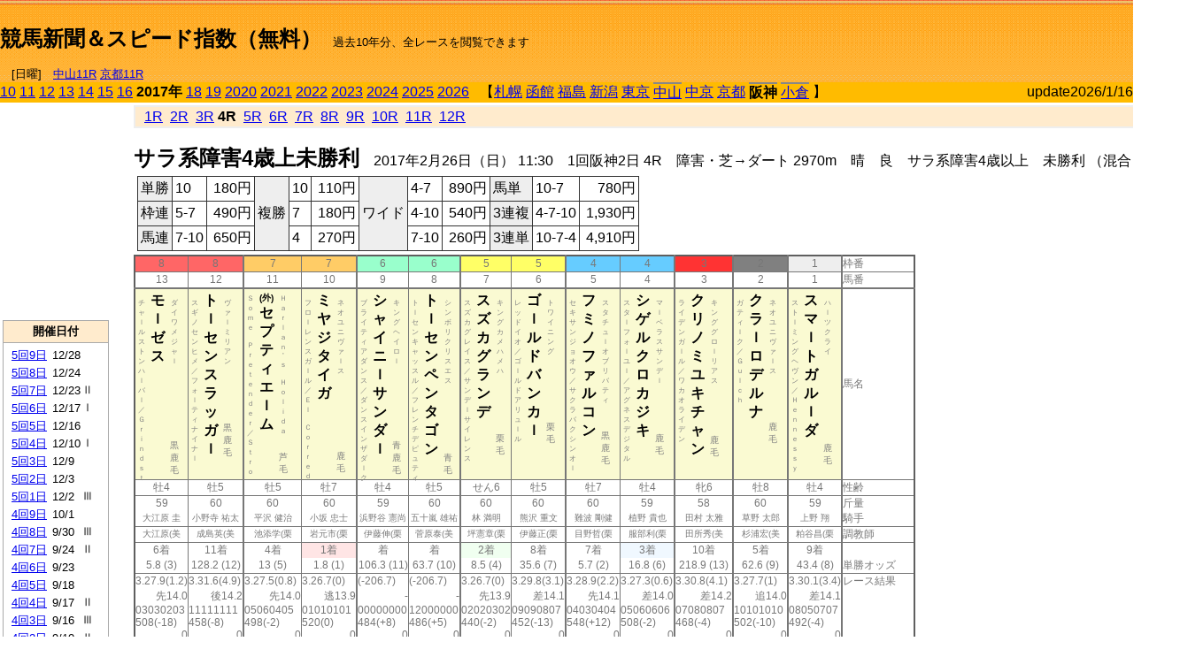

--- FILE ---
content_type: text/html; charset=Shift_JIS
request_url: http://jiro8.sakura.ne.jp/index.php?code=1709010204
body_size: 63022
content:
<!DOCTYPE HTML PUBLIC "-//W3C//DTD HTML 4.01 Transitional//EN">

<html lang="ja">

<head>
<!--<meta http-equiv="Content-Type" content="text/html; charset=Shift_JIS">-->
<!--<meta http-equiv="Content-Type" content="text/html; charset=UTF-8">-->
<meta http-equiv="Content-Type" content="text/html; charset=Shift_JIS">

<meta http-equiv="Content-Script-Type" content="text/javascript">
<META name="y_key" content="0b403f35a5bcfbbe">
<meta name="description" content="スピード指数、競馬新聞、出馬表、馬柱、先行指数、ペース指数、上がり指数、レース結果を無料で過去１０年分閲覧できます。西田式をベースに穴馬を予想でき的中率、回収率も高いコンピュータ馬券">
<meta name="keywords" content="競馬新聞,無料,スピード指数,出馬表,馬柱,予想,穴,西田式,過去,結果">
<LINK rel="stylesheet" type="text/css" href="style12.css" media="all" />
<LINK rel="stylesheet" type="text/css" href="style32.css" media="print" />
<!--<link rel="stylesheet" type="text/css" href="pstyle.css" media="print" />-->

<title>競馬新聞＆スピード指数（無料）</title>



<style type="text/css">
<!--
	@media print {
		.no_print {display:none;}
	}
	@page { margin-top: 20px; margin-bottom: 0px;}
-->
</style>

<script type="text/javascript">
<!--
function dbcl(row) {
	url = "index.php?code=";
	window.open(url + row  ,"OpenWindow","");
}
function dbcl2(row) {
	url = "index.php?code=";
	window.open(url + row + "&code2=1"  ,"_self","");
}
//-->
</script>

<!-- google analytics -->




</head>



<body bgcolor="#FFFFFF" leftmargin="0" topmargin="0" rightmargin="0" marginwidth="0" marginheight="0">



<table width='100%' border='0' cellspacing='0' cellpadding='0' background='top_back.gif' summary='馬柱' class='no_print'><tr><td height='75' valign='top' nowrap><b><font size='+2'><br><a href='https://jiro8.sakura.ne.jp/' class=ca1>競馬新聞＆スピード指数（無料）</a></font></b><font size='-1'>　過去10年分、全レースを閲覧できます<br><br>　[日曜]　<a href='/index.php?code=2606010711'>中山11R</a> <a href='/index.php?code=2608010711'>京都11R</a></font></td><td nowrap></td><td valign='top' align='right' nowrap><b><div style='display: inline-block; _display: inline;'><table><tr><td height='1'></td></tr></table>
<script async src="https://pagead2.googlesyndication.com/pagead/js/adsbygoogle.js?client=ca-pub-8377013184421915"
     crossorigin="anonymous"></script>
<!-- 9 -->
<ins class="adsbygoogle"
     style="display:inline-block;width:468px;height:60px"
     data-ad-client="ca-pub-8377013184421915"
     data-ad-slot="2362522969"></ins>
<script>
     (adsbygoogle = window.adsbygoogle || []).push({});
</script>




</div></b></td></tr></table><table border=0 cellspacing=0 cellpadding=0 bgcolor='#ffbb00' summary='-' class='no_print'><tr><td nowrap><a href='https://jiro8.sakura.ne.jp/index.php?code=1009010204'>10</a> <a href='https://jiro8.sakura.ne.jp/index.php?code=1109010204'>11</a> <a href='https://jiro8.sakura.ne.jp/index.php?code=1209010204'>12</a> <a href='https://jiro8.sakura.ne.jp/index.php?code=1309010204'>13</a> <a href='https://jiro8.sakura.ne.jp/index.php?code=1409010204'>14</a> <a href='https://jiro8.sakura.ne.jp/index.php?code=1509010204'>15</a> <a href='https://jiro8.sakura.ne.jp/index.php?code=1609010204'>16</a> <b>2017年</b> <a href='https://jiro8.sakura.ne.jp/index.php?code=1809010204'>18</a> <a href='https://jiro8.sakura.ne.jp/index.php?code=1909010204'>19</a> <a href='https://jiro8.sakura.ne.jp/index.php?code=2009010204'>2020</a> <a href='https://jiro8.sakura.ne.jp/index.php?code=2109010204'>2021</a> <a href='https://jiro8.sakura.ne.jp/index.php?code=2209010204'>2022</a> <a href='https://jiro8.sakura.ne.jp/index.php?code=2309010204'>2023</a> <a href='https://jiro8.sakura.ne.jp/index.php?code=2409010204'>2024</a> <a href='https://jiro8.sakura.ne.jp/index.php?code=2509010204'>2025</a> <a href='https://jiro8.sakura.ne.jp/index.php?code=2609010204'>2026</a> </td><td align='left' nowrap width='100%'><table border=0 cellspacing=0 cellpadding=0 bordercolor='#ffbb00' summary='-'><tr><td>&nbsp;&nbsp;&nbsp;【</td><td nowrap><a href='https://jiro8.sakura.ne.jp/index.php?code=1701999904'>札幌</a></td><td>&nbsp;</td><td nowrap><a href='https://jiro8.sakura.ne.jp/index.php?code=1702999904'>函館</a></td><td>&nbsp;</td><td nowrap><a href='https://jiro8.sakura.ne.jp/index.php?code=1703999904'>福島</a></td><td>&nbsp;</td><td nowrap><a href='https://jiro8.sakura.ne.jp/index.php?code=1704999904'>新潟</a></td><td>&nbsp;</td><td nowrap><a href='https://jiro8.sakura.ne.jp/index.php?code=1705999904'>東京</a></td><td>&nbsp;</td><td nowrap class='c81'><a href='https://jiro8.sakura.ne.jp/index.php?code=1706020204'>中山</a></td><td>&nbsp;</td><td nowrap><a href='https://jiro8.sakura.ne.jp/index.php?code=1707999904'>中京</a></td><td>&nbsp;</td><td nowrap><a href='https://jiro8.sakura.ne.jp/index.php?code=1708999904'>京都</a></td><td>&nbsp;</td><td nowrap class='c81'><b>阪神</b></td><td>&nbsp;</td><td nowrap class='c81'><a href='https://jiro8.sakura.ne.jp/index.php?code=1710010604'>小倉</a></td><td>&nbsp;</td><td>】</td></tr></table></td><td align='right' nowrap>update2026/1/16</td></tr></table><table summary='-'><tr><TD valign='top'><TABLE width=120 cellspacing=0 cellpadding=0 border=0 summary='-' class='no_print'><tr><td>
<script async src="//pagead2.googlesyndication.com/pagead/js/adsbygoogle.js"></script>
<!-- 6 -->
<ins class="adsbygoogle"
     style="display:inline-block;width:120px;height:240px"
     data-ad-client="ca-pub-8377013184421915"
     data-ad-slot="2599712389"></ins>
<script>
(adsbygoogle = window.adsbygoogle || []).push({});
</script>


</td></tr><tr><td height='3'></td></tr></table><TABLE width='120' cellspacing='0' cellpadding='0' border='0' summary='-' class='no_print'><tr bgcolor='#AAAAAA'><td><TABLE width='100%' cellspacing='1' cellpadding='3' border='0' summary='-'><tr><td bgcolor='#FFEBCD' width='180' align='center'><b><font size='-1'>開催日付</font></b></td></tr><TR><TD bgcolor='#FFFFFF'><table cellpadding='0' summary='-'><tr><td class='f21'>&nbsp;<a href='https://jiro8.sakura.ne.jp/index.php?code=1709050904'>5回9日</a></td><td class='f21'>12/28</td><td class='f22'>
</td></tr><tr><td class='f21'>&nbsp;<a href='https://jiro8.sakura.ne.jp/index.php?code=1709050804'>5回8日</a></td><td class='f21'>12/24</td><td class='f22'>
</td></tr><tr><td class='f21'>&nbsp;<a href='https://jiro8.sakura.ne.jp/index.php?code=1709050704'>5回7日</a></td><td class='f21'>12/23</td><td class='f22'>Ⅱ
</td></tr><tr><td class='f21'>&nbsp;<a href='https://jiro8.sakura.ne.jp/index.php?code=1709050604'>5回6日</a></td><td class='f21'>12/17</td><td class='f22'>Ⅰ
</td></tr><tr><td class='f21'>&nbsp;<a href='https://jiro8.sakura.ne.jp/index.php?code=1709050504'>5回5日</a></td><td class='f21'>12/16</td><td class='f22'>
</td></tr><tr><td class='f21'>&nbsp;<a href='https://jiro8.sakura.ne.jp/index.php?code=1709050404'>5回4日</a></td><td class='f21'>12/10</td><td class='f22'>Ⅰ
</td></tr><tr><td class='f21'>&nbsp;<a href='https://jiro8.sakura.ne.jp/index.php?code=1709050304'>5回3日</a></td><td class='f21'>12/9</td><td class='f22'>
</td></tr><tr><td class='f21'>&nbsp;<a href='https://jiro8.sakura.ne.jp/index.php?code=1709050204'>5回2日</a></td><td class='f21'>12/3</td><td class='f22'>
</td></tr><tr><td class='f21'>&nbsp;<a href='https://jiro8.sakura.ne.jp/index.php?code=1709050104'>5回1日</a></td><td class='f21'>12/2</td><td class='f22'>Ⅲ
</td></tr><tr><td class='f21'>&nbsp;<a href='https://jiro8.sakura.ne.jp/index.php?code=1709040904'>4回9日</a></td><td class='f21'>10/1</td><td class='f22'>
</td></tr><tr><td class='f21'>&nbsp;<a href='https://jiro8.sakura.ne.jp/index.php?code=1709040804'>4回8日</a></td><td class='f21'>9/30</td><td class='f22'>Ⅲ
</td></tr><tr><td class='f21'>&nbsp;<a href='https://jiro8.sakura.ne.jp/index.php?code=1709040704'>4回7日</a></td><td class='f21'>9/24</td><td class='f22'>Ⅱ
</td></tr><tr><td class='f21'>&nbsp;<a href='https://jiro8.sakura.ne.jp/index.php?code=1709040604'>4回6日</a></td><td class='f21'>9/23</td><td class='f22'>
</td></tr><tr><td class='f21'>&nbsp;<a href='https://jiro8.sakura.ne.jp/index.php?code=1709040504'>4回5日</a></td><td class='f21'>9/18</td><td class='f22'>
</td></tr><tr><td class='f21'>&nbsp;<a href='https://jiro8.sakura.ne.jp/index.php?code=1709040404'>4回4日</a></td><td class='f21'>9/17</td><td class='f22'>Ⅱ
</td></tr><tr><td class='f21'>&nbsp;<a href='https://jiro8.sakura.ne.jp/index.php?code=1709040304'>4回3日</a></td><td class='f21'>9/16</td><td class='f22'>Ⅲ
</td></tr><tr><td class='f21'>&nbsp;<a href='https://jiro8.sakura.ne.jp/index.php?code=1709040204'>4回2日</a></td><td class='f21'>9/10</td><td class='f22'>Ⅱ
</td></tr><tr><td class='f21'>&nbsp;<a href='https://jiro8.sakura.ne.jp/index.php?code=1709040104'>4回1日</a></td><td class='f21'>9/9</td><td class='f22'>
</td></tr><tr><td class='f21'>&nbsp;<a href='https://jiro8.sakura.ne.jp/index.php?code=1709030804'>3回8日</a></td><td class='f21'>6/25</td><td class='f22'>Ⅰ
</td></tr><tr><td class='f21'>&nbsp;<a href='https://jiro8.sakura.ne.jp/index.php?code=1709030704'>3回7日</a></td><td class='f21'>6/24</td><td class='f22'>
</td></tr><tr><td class='f21'>&nbsp;<a href='https://jiro8.sakura.ne.jp/index.php?code=1709030604'>3回6日</a></td><td class='f21'>6/18</td><td class='f22'>
</td></tr><tr><td class='f21'>&nbsp;<a href='https://jiro8.sakura.ne.jp/index.php?code=1709030504'>3回5日</a></td><td class='f21'>6/17</td><td class='f22'>
</td></tr><tr><td class='f21'>&nbsp;<a href='https://jiro8.sakura.ne.jp/index.php?code=1709030404'>3回4日</a></td><td class='f21'>6/11</td><td class='f22'>Ⅲ
</td></tr><tr><td class='f21'>&nbsp;<a href='https://jiro8.sakura.ne.jp/index.php?code=1709030304'>3回3日</a></td><td class='f21'>6/10</td><td class='f22'>
</td></tr><tr><td class='f21'>&nbsp;<a href='https://jiro8.sakura.ne.jp/index.php?code=1709030204'>3回2日</a></td><td class='f21'>6/4</td><td class='f22'>
</td></tr><tr><td class='f21'>&nbsp;<a href='https://jiro8.sakura.ne.jp/index.php?code=1709030104'>3回1日</a></td><td class='f21'>6/3</td><td class='f22'>Ⅲ
</td></tr><tr><td class='f21'>&nbsp;<a href='https://jiro8.sakura.ne.jp/index.php?code=1709020804'>2回8日</a></td><td class='f21'>4/16</td><td class='f22'>
</td></tr><tr><td class='f21'>&nbsp;<a href='https://jiro8.sakura.ne.jp/index.php?code=1709020704'>2回7日</a></td><td class='f21'>4/15</td><td class='f22'>Ⅲ
</td></tr><tr><td class='f21'>&nbsp;<a href='https://jiro8.sakura.ne.jp/index.php?code=1709020604'>2回6日</a></td><td class='f21'>4/9</td><td class='f22'>Ⅰ
</td></tr><tr><td class='f21'>&nbsp;<a href='https://jiro8.sakura.ne.jp/index.php?code=1709020504'>2回5日</a></td><td class='f21'>4/8</td><td class='f22'>Ⅱ
</td></tr><tr><td class='f21'>&nbsp;<a href='https://jiro8.sakura.ne.jp/index.php?code=1709020404'>2回4日</a></td><td class='f21'>4/2</td><td class='f22'>Ⅰ
</td></tr><tr><td class='f21'>&nbsp;<a href='https://jiro8.sakura.ne.jp/index.php?code=1709020304'>2回3日</a></td><td class='f21'>4/1</td><td class='f22'>
</td></tr><tr><td class='f21'>&nbsp;<a href='https://jiro8.sakura.ne.jp/index.php?code=1709020204'>2回2日</a></td><td class='f21'>3/26</td><td class='f22'>
</td></tr><tr><td class='f21'>&nbsp;<a href='https://jiro8.sakura.ne.jp/index.php?code=1709020104'>2回1日</a></td><td class='f21'>3/25</td><td class='f22'>Ⅲ
</td></tr><tr><td class='f21'>&nbsp;<a href='https://jiro8.sakura.ne.jp/index.php?code=1709010804'>1回8日</a></td><td class='f21'>3/19</td><td class='f22'>Ⅱ
</td></tr><tr><td class='f21'>&nbsp;<a href='https://jiro8.sakura.ne.jp/index.php?code=1709010704'>1回7日</a></td><td class='f21'>3/18</td><td class='f22'>
</td></tr><tr><td class='f21'>&nbsp;<a href='https://jiro8.sakura.ne.jp/index.php?code=1709010604'>1回6日</a></td><td class='f21'>3/12</td><td class='f22'>Ⅱ
</td></tr><tr><td class='f21'>&nbsp;<a href='https://jiro8.sakura.ne.jp/index.php?code=1709010504'>1回5日</a></td><td class='f21'>3/11</td><td class='f22'>Ⅱ
</td></tr><tr><td class='f21'>&nbsp;<a href='https://jiro8.sakura.ne.jp/index.php?code=1709010404'>1回4日</a></td><td class='f21'>3/5</td><td class='f22'>
</td></tr><tr><td class='f21'>&nbsp;<a href='https://jiro8.sakura.ne.jp/index.php?code=1709010304'>1回3日</a></td><td class='f21'>3/4</td><td class='f22'>Ⅲ
</td></tr><tr><td class='f21'>&nbsp;&nbsp;<b>1回2日</b></td><td class='f21'>2/26</td><td class='f22'>Ⅲ
</td></tr><tr><td class='f21'>&nbsp;<a href='https://jiro8.sakura.ne.jp/index.php?code=1709010104'>1回1日</a></td><td class='f21'>2/25</td><td class='f22'>Ⅲ
</td></tr><tr><td>&nbsp;</td></tr></table></TD></TR><tr><td bgcolor='#FFEBCD' width='180' align='center'><b><font size='-1'>Menu</font></b></td></tr><TR><TD bgcolor='#FFFFFF'><table cellpadding='0' summary='-'><tr><td>&nbsp;<a href='index.php'><font size='-1'>トップページ</font></a></td></tr><tr><td>&nbsp;<a href='https://jiro8.sakura.ne.jp/index2.php?code=1709010204' target='_blank'><font size='-1'>横書き版</font></a></td></tr><tr><td>&nbsp;<a href='speed.html' target='_blank'><font size='-1'>ｽﾋﾟｰﾄﾞ指数の説明</font></a></td></tr><tr><td>&nbsp;<a href='ranking.php' target='_blank'><font size='-1'>ランキング</font></a></td></tr><tr><td>&nbsp; </td></tr><tr><td height="15"></td></tr>



</table>
</td></tr></TABLE></td></tr></TABLE>

<!--<font size=-1>update 2009/12/20</font>-->
<font size=-2 class="no_print">&nbsp;当サイトはリンクフリーです</font>
<br class="no_print"><font size=-1 class="no_print">*出馬表は前日更新</font><br>
<font size=-2 class="no_print">&nbsp;<a href='https://form1.fc2.com/form/?id=746822' target="_blank">問い合わせ</a></font>


</TD><td>&nbsp;　
</td><td valign="top">


<table width="100%" border="1" cellpadding="2" cellspacing="0" bordercolor="#eeeeee" summary="-" class="no_print"><tr><td  bgcolor="#FFEBCD">
&nbsp; <a href='https://jiro8.sakura.ne.jp/index.php?code=1709010201'>1R</a>&nbsp; <a href='https://jiro8.sakura.ne.jp/index.php?code=1709010202'>2R</a>&nbsp; <a href='https://jiro8.sakura.ne.jp/index.php?code=1709010203'>3R</a>&nbsp;<b>4R</b>&nbsp; <a href='https://jiro8.sakura.ne.jp/index.php?code=1709010205'>5R</a>&nbsp; <a href='https://jiro8.sakura.ne.jp/index.php?code=1709010206'>6R</a>&nbsp; <a href='https://jiro8.sakura.ne.jp/index.php?code=1709010207'>7R</a>&nbsp; <a href='https://jiro8.sakura.ne.jp/index.php?code=1709010208'>8R</a>&nbsp; <a href='https://jiro8.sakura.ne.jp/index.php?code=1709010209'>9R</a>&nbsp; <a href='https://jiro8.sakura.ne.jp/index.php?code=1709010210'>10R</a>&nbsp; <a href='https://jiro8.sakura.ne.jp/index.php?code=1709010211'>11R</a>&nbsp; <a href='https://jiro8.sakura.ne.jp/index.php?code=1709010212'>12R</a>
</td></tr></table>



<br class="no_print">

<NOBR><b><font size='+2'>サラ系障害4歳上未勝利</font></b>　2017年2月26日（日） 11:30　1回阪神2日 4R　障害・芝→ダート 2970m　晴　良　サラ系障害4歳以上　未勝利 （混合） 定量</NOBR><table class="no_print" cellspacing=3 summary="-"><tr><td><table class="ct5" border=1 cellpadding=3 cellspacing=0 summary="-"><tr><td bgcolor='#eeeeee'>単勝</td><td>10</td><td align=right>&nbsp;180円</td><td bgcolor='#eeeeee' rowspan=3>複勝</td><td>10</td><td align=right>&nbsp;110円</td><td bgcolor='#eeeeee' rowspan=3>ワイド</td><td>4-7</td><td align=right>&nbsp;890円</td><td bgcolor='#eeeeee'>馬単</td><td>10-7</td><td align=right>&nbsp;780円</td></tr><tr><td bgcolor='#eeeeee'>枠連</td><td>5-7</td><td align=right>&nbsp;490円</td><td>7</td><td align=right>&nbsp;180円</td><td>4-10</td><td align=right>&nbsp;540円</td><td bgcolor='#eeeeee'>3連複</td><td>4-7-10</td><td align=right>&nbsp;1,930円</td></tr><tr><td bgcolor='#eeeeee'>馬連</td><td>7-10</td><td align=right>&nbsp;650円</td><td>4</td><td align=right>&nbsp;270円</td><td>7-10</td><td align=right>&nbsp;260円</td><td bgcolor='#eeeeee'>3連単</td><td>10-7-4</td><td align=right>&nbsp;4,910円</td></tr></table><td></tr></table><table class=c1 border=0 cellpadding=0 cellspacing=0 summary="-"><tr><td bgcolor="#FF6666" class=c21>8</td><td bgcolor="#FF6666" class=c31>8</td><td bgcolor="#FFCC66" class=c21>7</td><td bgcolor="#FFCC66" class=c31>7</td><td bgcolor="#99FFCC" class=c21>6</td><td bgcolor="#99FFCC" class=c31>6</td><td bgcolor="#FFFF66" class=c21>5</td><td bgcolor="#FFFF66" class=c31>5</td><td bgcolor="#66CCFF" class=c21>4</td><td bgcolor="#66CCFF" class=c31>4</td><td bgcolor="#FF3333" class=c31>3</td><td bgcolor="#808080" class=c31>2</td><td bgcolor="#eeeeee" class=c31>1</td><td class=c54>枠番</td></tr><tr><td class=c22>13</td><td class=c32>12</td><td class=c22>11</td><td class=c32>10</td><td class=c22>9</td><td class=c32>8</td><td class=c22>7</td><td class=c32>6</td><td class=c22>5</td><td class=c32>4</td><td class=c32>3</td><td class=c32>2</td><td class=c32>1</td><td class=c57>馬番</td></tr><tr><td class=c23><table border=0 cellpadding=3 cellspacing=0><tr><td class=c232 rowspan=2>チ<br>ャ<br>ｌ<br>ル<br>ス<br>ト<br>ン<br>ハ<br>ｌ<br>バ<br>ｌ<br>／<br>Ｇ<br>ｒ<br>ｉ<br>ｎ<br>ｄ<br>ｓ<br>ｔ<br></td><td class=c231 rowspan=2>モ<br>ｌ<br>ゼ<br>ス<br></td><td class=c232>ダ<br>イ<br>ワ<br>メ<br>ジ<br>ャ<br>ｌ<br></td></tr><tr><td class=c101 valign=bottom>黒<br>鹿<br>毛<br></td></tr></table></td><td class=c33><table border=0 cellpadding=3 cellspacing=0><tr><td class=c232 rowspan=2>ス<br>ギ<br>ノ<br>セ<br>ン<br>ヒ<br>メ<br>／<br>フ<br>ォ<br>ｌ<br>テ<br>ィ<br>ナ<br>イ<br>ナ<br>ｌ<br></td><td class=c231 rowspan=2>ト<br>ｌ<br>セ<br>ン<br>ス<br>ラ<br>ッ<br>ガ<br>ｌ<br></td><td class=c232>ヴ<br>ァ<br>ｌ<br>ミ<br>リ<br>ア<br>ン<br></td></tr><tr><td class=c101 valign=bottom>黒<br>鹿<br>毛<br></td></tr></table></td><td class=c23><table border=0 cellpadding=3 cellspacing=0><tr><td class=c232 rowspan=2>Ｓ<br>ｏ<br>ｍ<br>ｅ<br>　<br>Ｐ<br>ｒ<br>ｅ<br>ｔ<br>ｅ<br>ｎ<br>ｄ<br>ｅ<br>ｒ<br>／<br>Ｓ<br>ｔ<br>ｒ<br>ｏ<br></td><td class=c231 rowspan=2><font size=-2>(外)</font><br>セ<br>プ<br>テ<br>ィ<br>エ<br>ｌ<br>ム<br></td><td class=c232>Ｈ<br>ａ<br>ｒ<br>ｌ<br>ａ<br>ｎ<br>’<br>ｓ<br>　<br>Ｈ<br>ｏ<br>ｌ<br>ｉ<br>ｄ<br>ａ<br></td></tr><tr><td class=c101 valign=bottom>　<br>芦<br>毛<br></td></tr></table></td><td class=c33><table border=0 cellpadding=3 cellspacing=0><tr><td class=c232 rowspan=2>フ<br>ロ<br>ｌ<br>レ<br>ン<br>ス<br>ガ<br>ｌ<br>ル<br>／<br>Ｅ<br>ｌ<br>　<br>Ｃ<br>ｏ<br>ｒ<br>ｒ<br>ｅ<br>ｄ<br></td><td class=c231 rowspan=2>ミ<br>ヤ<br>ジ<br>タ<br>イ<br>ガ<br></td><td class=c232>ネ<br>オ<br>ユ<br>ニ<br>ヴ<br>ァ<br>ｌ<br>ス<br></td></tr><tr><td class=c101 valign=bottom>　<br>鹿<br>毛<br></td></tr></table></td><td class=c23><table border=0 cellpadding=3 cellspacing=0><tr><td class=c232 rowspan=2>ブ<br>ラ<br>イ<br>テ<br>ィ<br>ア<br>ダ<br>ン<br>ス<br>／<br>ダ<br>ン<br>ス<br>イ<br>ン<br>ザ<br>ダ<br>ｌ<br>ク<br></td><td class=c231 rowspan=2>シ<br>ャ<br>イ<br>ニ<br>ｌ<br>サ<br>ン<br>ダ<br>ｌ<br></td><td class=c232>キ<br>ン<br>グ<br>ヘ<br>イ<br>ロ<br>ｌ<br></td></tr><tr><td class=c101 valign=bottom>青<br>鹿<br>毛<br></td></tr></table></td><td class=c33><table border=0 cellpadding=3 cellspacing=0><tr><td class=c232 rowspan=2>ト<br>ｌ<br>セ<br>ン<br>キ<br>ャ<br>ッ<br>ス<br>ル<br>／<br>フ<br>レ<br>ン<br>チ<br>デ<br>ピ<br>ュ<br>テ<br>ィ<br></td><td class=c231 rowspan=2>ト<br>ｌ<br>セ<br>ン<br>ペ<br>ン<br>タ<br>ゴ<br>ン<br></td><td class=c232>シ<br>ン<br>ボ<br>リ<br>ク<br>リ<br>ス<br>エ<br>ス<br></td></tr><tr><td class=c101 valign=bottom>　<br>青<br>毛<br></td></tr></table></td><td class=c23><table border=0 cellpadding=3 cellspacing=0><tr><td class=c232 rowspan=2>ス<br>ズ<br>カ<br>グ<br>レ<br>イ<br>ス<br>／<br>サ<br>ン<br>デ<br>ｌ<br>サ<br>イ<br>レ<br>ン<br>ス<br></td><td class=c231 rowspan=2>ス<br>ズ<br>カ<br>グ<br>ラ<br>ン<br>デ<br></td><td class=c232>キ<br>ン<br>グ<br>カ<br>メ<br>ハ<br>メ<br>ハ<br></td></tr><tr><td class=c101 valign=bottom>　<br>栗<br>毛<br></td></tr></table></td><td class=c33><table border=0 cellpadding=3 cellspacing=0><tr><td class=c232 rowspan=2>レ<br>ッ<br>ド<br>イ<br>オ<br>／<br>ゴ<br>ｌ<br>ル<br>ド<br>ア<br>リ<br>ュ<br>ｌ<br>ル<br></td><td class=c231 rowspan=2>ゴ<br>ｌ<br>ル<br>ド<br>バ<br>ン<br>カ<br>ｌ<br></td><td class=c232>ト<br>ワ<br>イ<br>ニ<br>ン<br>グ<br></td></tr><tr><td class=c101 valign=bottom>　<br>栗<br>毛<br></td></tr></table></td><td class=c23><table border=0 cellpadding=3 cellspacing=0><tr><td class=c232 rowspan=2>セ<br>キ<br>サ<br>ン<br>ジ<br>ョ<br>オ<br>ウ<br>／<br>サ<br>ク<br>ラ<br>バ<br>ク<br>シ<br>ン<br>オ<br>ｌ<br></td><td class=c231 rowspan=2>フ<br>ミ<br>ノ<br>フ<br>ァ<br>ル<br>コ<br>ン<br></td><td class=c232>ス<br>タ<br>チ<br>ュ<br>ｌ<br>オ<br>ブ<br>リ<br>バ<br>テ<br>ィ<br></td></tr><tr><td class=c101 valign=bottom>黒<br>鹿<br>毛<br></td></tr></table></td><td class=c33><table border=0 cellpadding=3 cellspacing=0><tr><td class=c232 rowspan=2>ス<br>タ<br>ｌ<br>フ<br>ォ<br>ｌ<br>ユ<br>ｌ<br>／<br>ア<br>グ<br>ネ<br>ス<br>デ<br>ジ<br>タ<br>ル<br></td><td class=c231 rowspan=2>シ<br>ゲ<br>ル<br>ク<br>ロ<br>カ<br>ジ<br>キ<br></td><td class=c232>マ<br>ｌ<br>ベ<br>ラ<br>ス<br>サ<br>ン<br>デ<br>ｌ<br></td></tr><tr><td class=c101 valign=bottom>　<br>鹿<br>毛<br></td></tr></table></td><td class=c33><table border=0 cellpadding=3 cellspacing=0><tr><td class=c232 rowspan=2>ラ<br>イ<br>デ<br>ン<br>ガ<br>ｌ<br>ル<br>／<br>ワ<br>カ<br>オ<br>ラ<br>イ<br>デ<br>ン<br></td><td class=c231 rowspan=2>ク<br>リ<br>ノ<br>ミ<br>ユ<br>キ<br>チ<br>ャ<br>ン<br></td><td class=c232>キ<br>ン<br>グ<br>グ<br>ロ<br>ｌ<br>リ<br>ア<br>ス<br></td></tr><tr><td class=c101 valign=bottom>　<br>鹿<br>毛<br></td></tr></table></td><td class=c33><table border=0 cellpadding=3 cellspacing=0><tr><td class=c232 rowspan=2>ガ<br>テ<br>ィ<br>ｌ<br>ク<br>／<br>Ｇ<br>ｕ<br>ｌ<br>ｃ<br>ｈ<br></td><td class=c231 rowspan=2>ク<br>ラ<br>ｌ<br>ロ<br>デ<br>ル<br>ナ<br></td><td class=c232>ネ<br>オ<br>ユ<br>ニ<br>ヴ<br>ァ<br>ｌ<br>ス<br></td></tr><tr><td class=c101 valign=bottom>　<br>鹿<br>毛<br></td></tr></table></td><td class=c33><table border=0 cellpadding=3 cellspacing=0><tr><td class=c232 rowspan=2>ス<br>ト<br>ｌ<br>ミ<br>ン<br>グ<br>ヘ<br>ヴ<br>ン<br>／<br>Ｈ<br>ｅ<br>ｎ<br>ｎ<br>ｅ<br>ｓ<br>ｓ<br>ｙ<br></td><td class=c231 rowspan=2>ス<br>マ<br>ｌ<br>ト<br>ガ<br>ル<br>ｌ<br>ダ<br></td><td class=c232>ハ<br>ｌ<br>ツ<br>ク<br>ラ<br>イ<br></td></tr><tr><td class=c101 valign=bottom>　<br>鹿<br>毛<br></td></tr></table></td><td class=c54>馬名</td></tr><tr><td class=c21>牡4</td><td class=c31>牡5</td><td class=c21>牡5</td><td class=c31>牡7</td><td class=c21>牡4</td><td class=c31>牡5</td><td class=c21>せん6</td><td class=c31>牡5</td><td class=c21>牡7</td><td class=c31>牡4</td><td class=c31>牝6</td><td class=c31>牡8</td><td class=c31>牡4</td><td class=c54>性齢</td></tr><tr><td class=c24>59</td><td class=c34>60</td><td class=c24>60</td><td class=c34>60</td><td class=c24>59</td><td class=c34>60</td><td class=c24>60</td><td class=c34>60</td><td class=c24>60</td><td class=c34>59</td><td class=c34>58</td><td class=c34>60</td><td class=c34>59</td><td class=c53>斤量</td></tr><tr class=c2><td class=c21>大江原 圭</td><td class=c31>小野寺 祐太</td><td class=c21>平沢 健治</td><td class=c31>小坂 忠士</td><td class=c21>浜野谷 憲尚</td><td class=c31>五十嵐 雄祐</td><td class=c21>林 満明</td><td class=c31>熊沢 重文</td><td class=c21>難波 剛健</td><td class=c31>植野 貴也</td><td class=c31>田村 太雅</td><td class=c31>草野 太郎</td><td class=c31>上野 翔</td><td class=c56>騎手</td></tr><tr class=c2><td class=c21>大江原(美</td><td class=c31>成島英(美</td><td class=c21>池添学(栗</td><td class=c31>岩元市(栗</td><td class=c21>伊藤伸(栗</td><td class=c31>菅原泰(美</td><td class=c21>坪憲章(栗</td><td class=c31>伊藤正(栗</td><td class=c21>目野哲(栗</td><td class=c31>服部利(栗</td><td class=c31>田所秀(美</td><td class=c31>杉浦宏(美</td><td class=c31>粕谷昌(栗</td><td class=c56>調教師</td></tr><tr><td class=c24>6着</td><td class=c34>11着</td><td class=c24>4着</td><td bgcolor='#ffe5e5' class=c34>1着</td><td class=c24>着</td><td class=c34>着</td><td bgcolor='#F0FFF0' class=c24>2着</td><td class=c34>8着</td><td class=c24>7着</td><td bgcolor='#F0F8FF' class=c34>3着</td><td class=c34>10着</td><td class=c34>5着</td><td class=c34>9着</td><td class=c53></td></tr><tr><td class=c21>5.8 (3)</td><td class=c31>128.2 (12)</td><td class=c21>13 (5)</td><td class=c31>1.8 (1)</td><td class=c21>106.3 (11)</td><td class=c31>63.7 (10)</td><td class=c21>8.5 (4)</td><td class=c31>35.6 (7)</td><td class=c21>5.7 (2)</td><td class=c31>16.8 (6)</td><td class=c31>218.9 (13)</td><td class=c31>62.6 (9)</td><td class=c31>43.4 (8)</td><td class=c54>単勝オッズ</td></tr><tr><td class=c25>3.27.9(1.2)</td><td class=c35>3.31.6(4.9)</td><td class=c25>3.27.5(0.8)</td><td class=c35>3.26.7(0)</td><td class=c25>(-206.7)</td><td class=c35>(-206.7)</td><td class=c25>3.26.7(0)</td><td class=c35>3.29.8(3.1)</td><td class=c25>3.28.9(2.2)</td><td class=c35>3.27.3(0.6)</td><td class=c35>3.30.8(4.1)</td><td class=c35>3.27.7(1)</td><td class=c35>3.30.1(3.4)</td><td class=c53>レース結果</td></tr><tr><td class=c27>先14.0</td><td class=c37>後14.2</td><td class=c27>先14.0</td><td class=c37>逃13.9</td><td class=c27>　-</td><td class=c37>　-</td><td class=c27>先13.9</td><td class=c37>差14.1</td><td class=c27>先14.1</td><td class=c37>差14.0</td><td class=c37>差14.2</td><td class=c37>追14.0</td><td class=c37>差14.1</td><td class=c53></td></tr><tr><td class=c25>03030203</td><td class=c35>11111111</td><td class=c25>05060405</td><td class=c35>01010101</td><td class=c25>00000000</td><td class=c35>12000000</td><td class=c25>02020302</td><td class=c35>09090807</td><td class=c25>04030404</td><td class=c35>05060606</td><td class=c35>07080807</td><td class=c35>10101010</td><td class=c35>08050707</td><td class=c53></td></tr><tr><td class=c25>508(-18)</td><td class=c35>458(-8)</td><td class=c25>498(-2)</td><td class=c35>520(0)</td><td class=c25>484(+8)</td><td class=c35>486(+5)</td><td class=c25>440(-2)</td><td class=c35>452(-13)</td><td class=c25>548(+12)</td><td class=c35>508(-2)</td><td class=c35>468(-4)</td><td class=c35>502(-10)</td><td class=c35>492(-4)</td><td class=c53></td></tr><tr><td class=c27>0</td><td class=c37>0</td><td class=c27>0</td><td class=c37>0</td><td class=c27>0</td><td class=c37>0</td><td class=c27>0</td><td class=c37>0</td><td class=c27>0</td><td class=c37>0</td><td class=c37>0</td><td class=c37>0</td><td class=c37>0</td><td class=c53></td></tr><tr><td class=c27>0</td><td class=c37>0</td><td class=c27>0</td><td class=c37>0</td><td class=c27>0</td><td class=c37>0</td><td class=c27>0</td><td class=c37>0</td><td class=c27>0</td><td class=c37>0</td><td class=c37>0</td><td class=c37>0</td><td class=c37>0</td><td class=c53></td></tr><tr><td class=c27>0</td><td class=c37>0</td><td class=c27>0</td><td class=c37>0</td><td class=c27>0</td><td class=c37>0</td><td class=c27>0</td><td class=c37>0</td><td class=c27>0</td><td class=c37>0</td><td class=c37>0</td><td class=c37>0</td><td class=c37>0</td><td class=c53></td></tr><tr><td class=c27>0</td><td class=c37>0</td><td class=c27>0</td><td class=c37>0</td><td class=c27>0</td><td class=c37>0</td><td class=c27>0</td><td class=c37>0</td><td class=c27>0</td><td class=c37>0</td><td class=c37>0</td><td class=c37>0</td><td class=c37>0</td><td nowrap class=c53></td></tr><tr><td class=c21></td><td class=c31></td><td class=c21></td><td class=c31></td><td class=c21></td><td class=c31></td><td class=c21></td><td class=c31></td><td class=c21></td><td class=c31></td><td class=c31></td><td class=c31></td><td class=c31></td><td class=c54></td></tr><tr><td class=c24></td><td class=c34></td><td class=c24></td><td class=c34></td><td class=c24></td><td class=c34></td><td class=c24></td><td class=c34></td><td class=c24></td><td class=c34></td><td class=c34></td><td class=c34></td><td class=c34></td><td class=c24>本紙)独自指数</td></tr><tr><td class=c24></td><td class=c34></td><td class=c24></td><td class=c34></td><td class=c24></td><td class=c34></td><td class=c24></td><td class=c34></td><td class=c24></td><td class=c34></td><td class=c34></td><td class=c34></td><td class=c34></td><td class=c24>SP指数補正後</td></tr><tr><td class=c221></td><td class=c321></td><td class=c221></td><td class=c321></td><td class=c221></td><td class=c321></td><td class=c221></td><td class=c321></td><td class=c221></td><td class=c321></td><td class=c321></td><td class=c321></td><td class=c321></td><td class=c321>前走の指数</td></tr><tr><td class=c25></td><td class=c35></td><td class=c25></td><td bgcolor='#F0FFF0' class=c35></td><td class=c25></td><td class=c35></td><td class=c25></td><td class=c35></td><td class=c25></td><td class=c35></td><td class=c35></td><td class=c35></td><td class=c35></td><td class=c53></td></tr><tr><td class=c25>02/04東晴</td><td class=c35>01/22中晴</td><td class=c25>02/12京晴</td><td bgcolor='#F0FFF0' class=c35>02/05京雨</td><td class=c25>01/08京雨</td><td class=c351>10/17東曇</td><td class=c25>02/05京雨</td><td class=c351>10/14京晴</td><td class=c25>12/25阪晴</td><td class=c35>02/12京晴</td><td class=c35>01/21中晴</td><td class=c35>01/15山晴</td><td class=c35>01/29中晴</td><td class=c53>前走の成績</td></tr><tr><td ondblclick='dbcl(1705010304)'  class=c25>未勝利</td><td ondblclick='dbcl(1707010404)'  class=c35>未勝利</td><td ondblclick='dbcl(1708020604)'  class=c25>未勝利</td><td bgcolor='#F0FFF0' ondblclick='dbcl(1708020404)'  class=c35>未勝利</td><td ondblclick='dbcl(1708010304)'  class=c25>未勝利</td><td ondblclick='dbcl(1505040408)'  class=c35>500万下</td><td ondblclick='dbcl(1708020404)'  class=c25>未勝利</td><td ondblclick='dbcl(1408040302)'  class=c35>未勝利</td><td ondblclick='dbcl(1609050912)'  class=c25>オープン</td><td ondblclick='dbcl(1708020604)'  class=c35>未勝利</td><td ondblclick='dbcl(1707010304)'  class=c35>未勝利</td><td ondblclick='dbcl(1706010508)'  class=c35>1000万下</td><td ondblclick='dbcl(1707010604)'  class=c35>未勝利</td><td class=c53>レース名</td></tr><tr><td class=c25>障3000良</td><td class=c35>障3000良</td><td class=c25>障2910稍</td><td bgcolor='#F0FFF0' class=c35>障2910稍</td><td class=c25>障2910良</td><td class=c35>芝1600稍</td><td class=c25>障2910稍</td><td class=c35>ダ1400重</td><td class=c25>ダ1400稍</td><td class=c35>障2910稍</td><td class=c35>障3000良</td><td class=c35>ダ1800良</td><td class=c35>障3000良</td><td class=c53>コース</td></tr><tr><td class=c25>大江原59</td><td class=c35>高野和60</td><td class=c25>平沢健60</td><td bgcolor='#F0FFF0' class=c35>小坂忠60</td><td class=c25>浜野谷59</td><td class=c35>江田照55</td><td class=c25>林満明60</td><td class=c35>義英真52</td><td class=c25>太宰啓56</td><td class=c35>植野貴59</td><td class=c35>田村太58</td><td class=c35>石川裕56</td><td class=c35>上野翔59</td><td class=c53>騎手,斤量</td></tr><tr><td class=c25>14ﾄ13番4</td><td class=c35>14ﾄ6番13</td><td class=c25>10ﾄ7番5</td><td bgcolor='#F0FFF0' class=c35>11ﾄ5番2</td><td class=c25>12ﾄ9番10</td><td class=c35>18ﾄ8番16</td><td class=c25>11ﾄ10番4</td><td class=c35>16ﾄ10番15</td><td class=c25>16ﾄ13番15</td><td class=c35>10ﾄ5番6</td><td class=c35>13ﾄ8番8</td><td class=c35>16ﾄ15番13</td><td class=c35>14ﾄ9番12</td><td nowrap class=c53>頭数,馬番,人気</td></tr><tr><td class=c30>3.24.9⑥</td><td class=c40>3.24.1⑩</td><td class=c30>3.25.3⑥</td><td bgcolor='#F0FFF0' class=c40>3.24.0②</td><td class=c30>3.24.0⑨</td><td class=c40>1.35.6⑯</td><td class=c30>3.25.9④</td><td class=c40>1.28.3⑪</td><td class=c30>1.24.3⑭</td><td class=c40>3.25.3⑤</td><td class=c40>3.29.0⑬</td><td class=c40>1.57.1⑭</td><td class=c40>3.22.9⑤</td><td class=c53>タイム,(着順)</td></tr><tr><td class=c27>先13.7</td><td class=c37>差13.6</td><td class=c27>差14.1</td><td bgcolor='#F0FFF0' class=c37>先14.0</td><td class=c27>後14.0</td><td class=c37>BH後35.6</td><td class=c27>差14.2</td><td class=c37>H後39.0</td><td class=c27>H後37.1</td><td class=c37>差14.1</td><td class=c37>後13.9</td><td class=c37>H後41.0</td><td class=c37>追13.5</td><td nowrap class=c53>ﾍﾟｰｽ,脚質,上3F</td></tr><tr><td class=c25>07060505</td><td class=c35>10101009</td><td class=c25>07070707</td><td bgcolor='#F0FFF0' class=c35>03030202</td><td class=c25>10101010</td><td class=c35>00001717</td><td class=c25>06060606</td><td class=c35>00001412</td><td class=c25>00001513</td><td class=c35>05050605</td><td class=c35>06081212</td><td class=c35>09091013</td><td class=c35>13131212</td><td class=c53>通過順位</td></tr><tr><td class=c25>ﾌﾞﾘﾘ(0.8)</td><td class=c35>ﾒｲｼｮ(4.6)</td><td class=c25>ｼｬｲﾆ(2.1)</td><td bgcolor='#F0FFF0' class=c35>ﾒｲｼｮ(0.3)</td><td class=c25>ﾏｼﾞｯ(4.1)</td><td class=c35>ｱﾝﾀﾗ(2.2)</td><td class=c25>ﾒｲｼｮ(2.2)</td><td class=c35>ﾀｲｾｲ(2.6)</td><td class=c25>ﾀｶﾞﾉ(1.7)</td><td class=c35>ｼｬｲﾆ(2.1)</td><td class=c35>ﾙｸﾞﾗ(9)</td><td class=c35>ﾄﾞﾗｺ(2)</td><td class=c35>ﾂｼﾞｽ(4.3)</td><td class=c53>ﾄｯﾌﾟ(ﾀｲﾑ差)</td></tr><tr><td class=c25>526(+12)6
</td><td class=c35>466(+8)10
</td><td class=c25>500(+10)4
</td><td bgcolor='#F0FFF0' class=c35>520(0)1
</td><td class=c25>476(+16)9
</td><td class=c35>478(+4)9
</td><td class=c25>442(+2)4
</td><td class=c35>434(+14)9
</td><td class=c25>536(+4)10
</td><td class=c35>510(0)4
</td><td class=c35>472(+13)13
</td><td class=c35>512(+2)12
</td><td class=c35>496(+18)5
</td><td class=c53>馬体重()3F順</td></tr><tr><td class=c27>0</td><td class=c37>0</td><td class=c27>0</td><td bgcolor='#F0FFF0' class=c37>0</td><td class=c27>0</td><td class=c37>2.19</td><td class=c27>0</td><td class=c37>-36.53</td><td class=c27>10.93</td><td class=c37>0</td><td class=c37>0</td><td class=c37>-0.74</td><td class=c37>0</td><td class=c53>先行指数</td></tr><tr><td class=c27>0</td><td class=c37>0</td><td class=c27>0</td><td bgcolor='#F0FFF0' class=c37>0</td><td class=c27>0</td><td class=c37>2.19</td><td class=c27>0</td><td class=c37>-27.53</td><td class=c27>19.93</td><td class=c37>0</td><td class=c37>0</td><td class=c37>3.25</td><td class=c37>0</td><td class=c53>ペース指数</td></tr><tr><td class=c27>0</td><td class=c37>0</td><td class=c27>0</td><td bgcolor='#F0FFF0' class=c37>0</td><td class=c27>0</td><td class=c37>3.72</td><td class=c27>0</td><td class=c37>-31.38</td><td class=c27>-6.20</td><td class=c37>0</td><td class=c37>0</td><td class=c37>-24.85</td><td class=c37>0</td><td class=c53>上がり指数</td></tr><tr><td class=c27>0</td><td class=c37>0</td><td class=c27>0</td><td bgcolor='#F0FFF0' class=c37>0</td><td class=c27>0</td><td class=c37>85.91</td><td class=c27>0</td><td class=c37>21.07</td><td class=c27>93.72</td><td class=c37>0</td><td class=c37>0</td><td class=c37>58.39</td><td class=c37>0</td><td class=c53>スピード指数</td></tr><tr><td class=c28></td><td class=c38></td><td class=c28></td><td class=c38></td><td class=c28></td><td class=c38></td><td class=c28></td><td class=c38></td><td class=c28></td><td class=c38></td><td class=c38></td><td class=c38></td><td class=c38></td><td class=c55></td></tr><tr><td class=c25></td><td class=c35></td><td class=c25></td><td class=c35></td><td class=c25></td><td class=c35></td><td class=c25></td><td class=c35></td><td class=c25></td><td class=c35></td><td class=c35></td><td class=c35></td><td class=c35></td><td class=c53></td></tr><tr><td class=c25>12/03中晴</td><td class=c35>12/04阪曇</td><td class=c25>12/25阪晴</td><td class=c35>01/08京雨</td><td class=c251>07/17中曇</td><td class=c35>09/21山晴</td><td class=c25>01/21中晴</td><td class=c35>09/06小曇</td><td class=c251>09/10阪晴</td><td class=c35>01/22中晴</td><td class=c351>07/02中晴</td><td class=c35>12/24山晴</td><td class=c351>07/24中曇</td><td nowrap class=c53>２走前の成績</td></tr><tr><td ondblclick='dbcl(1607040107)'  class=c25>500万下</td><td ondblclick='dbcl(1609050204)'  class=c35>未勝利</td><td ondblclick='dbcl(1609050910)'  class=c25>1000万下</td><td ondblclick='dbcl(1708010304)'  class=c35>未勝利</td><td ondblclick='dbcl(1607030604)'  class=c25>未勝利</td><td ondblclick='dbcl(1506040512)'  class=c35>500万下</td><td ondblclick='dbcl(1707010304)'  class=c25>未勝利</td><td ondblclick='dbcl(1410021103)'  class=c35>未勝利</td><td ondblclick='dbcl(1609040111)'  class=c25>オープン</td><td ondblclick='dbcl(1707010404)'  class=c35>未勝利</td><td ondblclick='dbcl(1607030112)'  class=c35>500万下</td><td ondblclick='dbcl(1606050808)'  class=c35>1000万下</td><td ondblclick='dbcl(1607030806)'  class=c35>未勝利</td><td class=c53></td></tr><tr><td class=c25>芝1600良</td><td class=c35>障2970良</td><td class=c25>ダ2000稍</td><td class=c35>障2910良</td><td class=c25>芝2000良</td><td class=c35>芝1800良</td><td class=c25>障3000良</td><td class=c35>ダ1000重</td><td class=c25>ダ1400良</td><td class=c35>障3000良</td><td class=c35>ダ1200良</td><td class=c35>ダ1800稍</td><td class=c35>ダ1800良</td><td class=c53></td></tr><tr><td class=c25>原田和54</td><td class=c35>浜野谷60</td><td class=c25>佐藤友57</td><td class=c35>小坂忠60</td><td class=c25>森裕太53</td><td class=c35>嶋田純54</td><td class=c25>林満明60</td><td class=c35>松若風51</td><td class=c25>松田大56</td><td class=c35>植野貴59</td><td class=c35>三津谷52</td><td class=c35>横山典57</td><td class=c35>鮫島克55</td><td class=c53></td></tr><tr><td class=c25>16ﾄ14番7</td><td class=c35>11ﾄ1番9</td><td class=c25>16ﾄ10番13</td><td class=c35>12ﾄ8番6</td><td class=c25>16ﾄ3番12</td><td class=c35>15ﾄ6番14</td><td class=c25>13ﾄ13番3</td><td class=c35>14ﾄ12番11</td><td class=c25>11ﾄ6番10</td><td class=c35>14ﾄ1番8</td><td class=c35>16ﾄ4番15</td><td class=c35>16ﾄ5番14</td><td class=c35>14ﾄ12番6</td><td class=c53></td></tr><tr><td class=c30>1.35.0⑫</td><td class=c40>3.28.4⑦</td><td class=c30>2.05.9⑩</td><td class=c40>3.21.7⑦</td><td class=c30>2.03.5⑨</td><td class=c40>1.49.9⑪</td><td class=c30>3.23.8⑧</td><td class=c40>1.01.3⑬</td><td class=c30>1.23.9⑩</td><td class=c40>3.21.0⑦</td><td class=c40>1.12.8⑨</td><td class=c40>1.55.7⑫</td><td class=c40>1.56.3⑨</td><td class=c53></td></tr><tr><td class=c27>BM差35.5</td><td class=c37>差14.0</td><td class=c27>BM先38.8</td><td class=c37>先13.9</td><td class=c27>M追36.9</td><td class=c37>BS先35.5</td><td class=c27>追13.6</td><td class=c37>H差37.4</td><td class=c27>M後36.1</td><td class=c37>差13.4</td><td class=c37>H追37.1</td><td class=c37>M後38.5</td><td class=c37>BM差39.6</td><td class=c53></td></tr><tr><td class=c25>00090706</td><td class=c35>09090907</td><td class=c25>04040304</td><td class=c35>03020203</td><td class=c25>10091414</td><td class=c35>13100302</td><td class=c25>11111010</td><td class=c35>00000809</td><td class=c25>00000809</td><td class=c35>12120606</td><td class=c35>00001212</td><td class=c35>15151615</td><td class=c35>06070707</td><td class=c53></td></tr><tr><td class=c25>ｱｰｽｺ(1.4)</td><td class=c35>ﾒｲｼｮ(4.8)</td><td class=c25>ﾅﾑﾗｱ(1.8)</td><td class=c35>ﾏｼﾞｯ(1.8)</td><td class=c25>ｺﾞｰﾙ(2.7)</td><td class=c35>ﾏｲﾈﾙ(0.9)</td><td class=c25>ﾙｸﾞﾗ(3.8)</td><td class=c35>ﾌﾞﾗｯ(2.2)</td><td class=c25>ｷﾝｸﾞ(1.1)</td><td class=c35>ﾒｲｼｮ(1.5)</td><td class=c35>ﾃｲｸｳ(1.8)</td><td class=c35>ﾌﾞﾗﾝ(1.5)</td><td class=c35>ﾄｳｶｲ(2.5)</td><td class=c53></td></tr><tr><td class=c25>514(+2)13
</td><td class=c35>458(-6)7
</td><td class=c25>490(-4)12
</td><td class=c35>520(+8)7
</td><td class=c25>460(+6)7
</td><td class=c35>474(-4)13
</td><td class=c25>440(+4)8
</td><td class=c35>420(-2)14
</td><td class=c25>532(-7)7
</td><td class=c35>510(-1)5
</td><td class=c35>450(+4)6
</td><td class=c35>510(+8)1
</td><td class=c35>478(0)8
</td><td class=c53></td></tr><tr><td class=c27>-0.51</td><td class=c37>0</td><td class=c27>19.33</td><td class=c37>0</td><td class=c27>-5.08</td><td class=c37>-12.45</td><td class=c27>0</td><td class=c37>-35.66</td><td class=c27>3.89</td><td class=c37>0</td><td class=c37>-9.00</td><td class=c37>-8.56</td><td class=c37>-10.14</td><td class=c53></td></tr><tr><td class=c27>-0.51</td><td class=c37>0</td><td class=c27>19.33</td><td class=c37>0</td><td class=c27>-11.08</td><td class=c37>-16.45</td><td class=c27>0</td><td class=c37>-22.66</td><td class=c27>12.89</td><td class=c37>0</td><td class=c37>1.99</td><td class=c37>-4.56</td><td class=c37>-6.14</td><td class=c53></td></tr><tr><td class=c27>2.70</td><td class=c37>0</td><td class=c27>-4.34</td><td class=c37>0</td><td class=c27>-1.90</td><td class=c37>8.04</td><td class=c27>0</td><td class=c37>-34.93</td><td class=c27>5.51</td><td class=c37>0</td><td class=c37>-12.12</td><td class=c37>-2.79</td><td class=c37>-14.03</td><td class=c53></td></tr><tr><td class=c27>82.19</td><td class=c37>0</td><td class=c27>94.99</td><td class=c37>0</td><td class=c27>67.01</td><td class=c37>71.58</td><td class=c27>0</td><td class=c37>22.39</td><td class=c27>98.41</td><td class=c37>0</td><td class=c37>69.86</td><td class=c37>72.63</td><td class=c37>59.82</td><td class=c53></td></tr><tr><td class=c28></td><td class=c38></td><td class=c28></td><td class=c38></td><td class=c28></td><td class=c38></td><td class=c28></td><td class=c38></td><td class=c28></td><td class=c38></td><td class=c38></td><td class=c38></td><td class=c38></td><td class=c55></td></tr><tr><td class=c25></td><td class=c35></td><td class=c25></td><td class=c35></td><td class=c25></td><td class=c35></td><td class=c25></td><td class=c35></td><td class=c25></td><td class=c35></td><td class=c35></td><td class=c35></td><td class=c35></td><td class=c53></td></tr><tr><td class=c25>11/06福晴</td><td class=c35>11/13福晴</td><td class=c25>11/13京晴</td><td class=c35>11/20福晴</td><td class=c25>05/01京晴</td><td class=c35>08/29札晴</td><td class=c25>12/10中晴</td><td class=c35>06/21阪曇</td><td class=c25>06/18阪晴</td><td class=c351>08/20小晴</td><td class=c35>05/28京曇</td><td class=c35>12/04山晴</td><td class=c35>06/19阪雨</td><td nowrap class=c53>３走前の成績</td></tr><tr><td ondblclick='dbcl(1603030209)'  class=c25>500万下</td><td ondblclick='dbcl(1603030404)'  class=c35>未勝利</td><td ondblclick='dbcl(1608050409)'  class=c25>1000万下</td><td ondblclick='dbcl(1603030611)'  class=c35>オープン</td><td ondblclick='dbcl(1608030404)'  class=c25>未勝利</td><td ondblclick='dbcl(1501020310)'  class=c35>500万下</td><td ondblclick='dbcl(1607040304)'  class=c25>未勝利</td><td ondblclick='dbcl(1409030505)'  class=c35>新馬</td><td ondblclick='dbcl(1609030511)'  class=c25>オープン</td><td ondblclick='dbcl(1610020707)'  class=c35>未勝利</td><td ondblclick='dbcl(1608031107)'  class=c35>500万下</td><td ondblclick='dbcl(1606050209)'  class=c35>1000万下</td><td ondblclick='dbcl(1609030602)'  class=c35>未勝利</td><td class=c53></td></tr><tr><td class=c25>ダ1700良</td><td class=c35>障2750良</td><td class=c25>ダ1800良</td><td class=c35>ダ1700稍</td><td class=c25>芝2000良</td><td class=c35>芝1500良</td><td class=c25>障3000良</td><td class=c35>ダ1200良</td><td class=c25>ダ1400稍</td><td class=c35>ダ1700良</td><td class=c35>ダ1400良</td><td class=c35>ダ1800稍</td><td class=c35>ダ1800稍</td><td class=c53></td></tr><tr><td class=c25>原田和53</td><td class=c35>浜野谷60</td><td class=c25>松山弘57</td><td class=c35>国分優56</td><td class=c25>内田博56</td><td class=c35>岩橋勇54</td><td class=c25>林満明60</td><td class=c35>岩崎翼51</td><td class=c25>松田大56</td><td class=c35>幸英明56</td><td class=c35>森裕太52</td><td class=c35>勝浦正57</td><td class=c35>鮫島克55</td><td class=c53></td></tr><tr><td class=c25>11ﾄ10番7</td><td class=c35>14ﾄ4番8</td><td class=c25>16ﾄ8番14</td><td class=c35>15ﾄ15番12</td><td class=c25>17ﾄ5番9</td><td class=c35>14ﾄ9番12</td><td class=c25>14ﾄ9番2</td><td class=c35>12ﾄ1番11</td><td class=c25>10ﾄ4番9</td><td class=c35>16ﾄ10番15</td><td class=c35>16ﾄ6番15</td><td class=c35>16ﾄ6番11</td><td class=c35>16ﾄ9番4</td><td class=c53></td></tr><tr><td class=c30>1.48.7⑤</td><td class=c40>3.06.6⑧</td><td class=c30>1.52.8⑮</td><td class=c40>1.46.3⑬</td><td class=c30>2.02.8⑪</td><td class=c40>1.30.4⑪</td><td class=c30>3.21.4⑧</td><td class=c40>1.15.8⑧</td><td class=c30>1.23.3⑤</td><td class=c40>1.49.2⑪</td><td class=c40>1.26.0⑬</td><td class=c40>1.54.7⑧</td><td class=c40>1.54.4⑦</td><td class=c53></td></tr><tr><td class=c27>M先38.6</td><td class=c37>差13.6</td><td class=c27>M差37.5</td><td class=c37>H後38.8</td><td class=c27>BS後34.9</td><td class=c37>BS後34.8</td><td class=c27>先13.4</td><td class=c37>H差39.4</td><td class=c27>H追36.5</td><td class=c37>H後39.7</td><td class=c37>H後37.4</td><td class=c37>M追37.9</td><td class=c37>BM先39.2</td><td class=c53></td></tr><tr><td class=c25>03030303</td><td class=c35>11100709</td><td class=c25>06060708</td><td class=c35>13131414</td><td class=c25>17171716</td><td class=c35>00131310</td><td class=c25>02020304</td><td class=c35>00000505</td><td class=c25>00000909</td><td class=c35>12121411</td><td class=c35>00001113</td><td class=c35>15151614</td><td class=c35>04040505</td><td class=c53></td></tr><tr><td class=c25>ﾌﾞﾚｽ(0.7)</td><td class=c35>ｼﾝｷﾝ(3.7)</td><td class=c25>ｻﾝﾗｲ(1.5)</td><td class=c35>ﾄﾗｷﾁ(1.7)</td><td class=c25>ｱﾄﾞﾏ(1.7)</td><td class=c35>ﾌﾟﾗﾁ(1.2)</td><td class=c25>ﾎﾟｾｲ(2.2)</td><td class=c35>ﾎﾞｸﾉ(2)</td><td class=c25>ｺﾞｰｲ(0.6)</td><td class=c35>ｴﾝｳﾞ(1.6)</td><td class=c35>ﾄﾚｼﾞ(1.5)</td><td class=c35>ｹﾝﾍﾞ(0.5)</td><td class=c35>ｻﾝﾗｲ(1.7)</td><td class=c53></td></tr><tr><td class=c25>512(+2)5
</td><td class=c35>464(+8)8
</td><td class=c25>494(+12)15
</td><td class=c35>512(+8)12
</td><td class=c25>454(-4)4
</td><td class=c35>478(+14)6
</td><td class=c25>436(+2)7
</td><td class=c35>422(-)8
</td><td class=c25>536(-10)3
</td><td class=c35>500(-2)8
</td><td class=c35>446(-16)12
</td><td class=c35>502(+6)2
</td><td class=c35>478(-8)7
</td><td class=c53></td></tr><tr><td class=c27>-19.15</td><td class=c37>0</td><td class=c27>-0.70</td><td class=c37>10.65</td><td class=c27>-9.76</td><td class=c37>-25.06</td><td class=c27>0</td><td class=c37>-17.77</td><td class=c27>15.61</td><td class=c37>-2.64</td><td class=c37>-14.19</td><td class=c37>-5.07</td><td class=c37>4.17</td><td class=c53></td></tr><tr><td class=c27>-14.15</td><td class=c37>0</td><td class=c27>3.29</td><td class=c37>15.65</td><td class=c27>-15.76</td><td class=c37>-23.06</td><td class=c27>0</td><td class=c37>-6.77</td><td class=c27>24.61</td><td class=c37>2.35</td><td class=c37>-5.19</td><td class=c37>-1.07</td><td class=c37>8.17</td><td class=c53></td></tr><tr><td class=c27>-9.54</td><td class=c37>0</td><td class=c27>1.58</td><td class=c37>-10.84</td><td class=c27>15.32</td><td class=c37>11.00</td><td class=c27>0</td><td class=c37>-41.00</td><td class=c27>0.82</td><td class=c37>-16.16</td><td class=c37>-11.38</td><td class=c37>2.45</td><td class=c37>-9.92</td><td class=c53></td></tr><tr><td class=c27>56.30</td><td class=c37>0</td><td class=c27>84.88</td><td class=c37>84.81</td><td class=c27>79.55</td><td class=c37>67.94</td><td class=c27>0</td><td class=c37>32.21</td><td class=c27>105.44</td><td class=c37>66.18</td><td class=c37>63.42</td><td class=c37>81.37</td><td class=c37>78.24</td><td class=c53></td></tr><tr><td class=c28></td><td class=c38></td><td class=c28></td><td class=c38></td><td class=c28></td><td class=c38></td><td class=c28></td><td class=c38></td><td class=c28></td><td class=c38></td><td class=c38></td><td class=c38></td><td class=c38></td><td class=c55></td></tr><tr><td class=c25></td><td class=c35></td><td class=c25></td><td class=c35></td><td class=c25></td><td class=c35></td><td bgcolor='#F0FFF0' class=c25></td><td class=c35></td><td class=c25></td><td class=c35></td><td class=c35></td><td class=c35></td><td class=c35></td><td class=c53></td></tr><tr><td class=c25>10/30新晴</td><td class=c35>10/15新晴</td><td class=c25>10/02阪晴</td><td class=c35>10/30京晴</td><td class=c25>04/24京晴</td><td class=c35>08/08札晴</td><td bgcolor='#F0FFF0' class=c25>11/20福晴</td><td class=c35><br></td><td class=c25>05/15京晴</td><td class=c35>07/16中小</td><td class=c351>08/30札晴</td><td class=c35>10/30東曇</td><td class=c35>05/14新晴</td><td nowrap class=c53>４走前の成績</td></tr><tr><td ondblclick='dbcl(1604030610)'  class=c25>500万下</td><td ondblclick='dbcl(1604030104)'  class=c35>未勝利</td><td ondblclick='dbcl(1609040812)'  class=c25>1000万下</td><td ondblclick='dbcl(1608040911)'  class=c35>オープン</td><td ondblclick='dbcl(1608030204)'  class=c25>未勝利</td><td ondblclick='dbcl(1501010310)'  class=c35>500万下</td><td bgcolor='#F0FFF0' ondblclick='dbcl(1603030604)'  class=c25>未勝利</td><td class=c35><br></td><td ondblclick='dbcl(1608030811)'  class=c25>オープン</td><td ondblclick='dbcl(1607030503)'  class=c35>未勝利</td><td ondblclick='dbcl(1401020306)'  class=c35>未勝利</td><td ondblclick='dbcl(1605040912)'  class=c35>1000万下</td><td ondblclick='dbcl(1604010506)'  class=c35>未勝利</td><td class=c53></td></tr><tr><td class=c25>芝2200良</td><td class=c35>障2850良</td><td class=c25>ダ1800良</td><td class=c35>芝1800良</td><td class=c25>芝2000良</td><td class=c35>芝1800良</td><td bgcolor='#F0FFF0' class=c25>障2770重</td><td class=c35><br></td><td class=c25>ダ1400良</td><td class=c35>ダ1200良</td><td class=c35>芝2000良</td><td class=c35>ダ1600良</td><td class=c35>芝2400良</td><td class=c53></td></tr><tr><td class=c25>加藤祥54</td><td class=c35>小野寺60</td><td class=c25>北村宏57</td><td class=c35>和田竜56</td><td class=c25>城戸義54</td><td class=c35>井上敏54</td><td bgcolor='#F0FFF0' class=c25>林満明60</td><td class=c35><br></td><td class=c25>小崎綾53</td><td class=c35>松山弘56</td><td class=c35>井上敏51</td><td class=c35>横山典57</td><td class=c35>木幡巧53</td><td class=c53></td></tr><tr><td class=c25>10ﾄ5番6</td><td class=c35>14ﾄ4番13</td><td class=c25>16ﾄ3番9</td><td class=c35>12ﾄ9番9</td><td class=c25>18ﾄ2番15</td><td class=c35>14ﾄ5番13</td><td bgcolor='#F0FFF0' class=c25>14ﾄ10番3</td><td class=c35><br></td><td class=c25>16ﾄ11番14</td><td class=c35>16ﾄ6番14</td><td class=c35>16ﾄ7番15</td><td class=c35>16ﾄ4番12</td><td class=c35>15ﾄ13番8</td><td class=c53></td></tr><tr><td class=c30>2.16.3⑩</td><td class=c40>3.08.5⑤</td><td class=c30>1.52.8⑯</td><td class=c40>1.48.5⑫</td><td class=c30>2.02.3⑫</td><td class=c40>1.48.1⑪</td><td bgcolor='#F0FFF0' class=c30>3.05.6②</td><td class=c35><br></td><td class=c30>1.24.6⑭</td><td class=c40>1.14.4⑨</td><td class=c40>2.04.8⑪</td><td class=c40>1.39.0⑬</td><td class=c40>2.28.3⑬</td><td class=c53></td></tr><tr><td class=c27>S逃36.3</td><td class=c37>追13.2</td><td class=c27>H先39.5</td><td class=c37>S先36.7</td><td class=c27>S後35.6</td><td class=c37>BM後34.4</td><td bgcolor='#F0FFF0' class=c27>先13.4</td><td class=c35><br></td><td class=c27>M後35.8</td><td class=c37>H差38.0</td><td class=c37>S後37.2</td><td class=c37>H後38.7</td><td class=c37>BH先38.2</td><td class=c53></td></tr><tr><td class=c25>01010101</td><td class=c35>10100910</td><td class=c25>07060508</td><td class=c35>00000406</td><td class=c25>09091213</td><td class=c35>14131212</td><td bgcolor='#F0FFF0' class=c25>04040403</td><td class=c35><br></td><td class=c25>00001316</td><td class=c35>00000909</td><td class=c35>11111213</td><td class=c35>00001313</td><td class=c35>07070303</td><td class=c53></td></tr><tr><td class=c25>ﾃﾞﾊﾞ(0.9)</td><td class=c35>ｽﾏｰﾄ(2.3)</td><td class=c25>ｺｸｽｲ(1.8)</td><td class=c35>ﾋﾙﾉﾏ(2.4)</td><td class=c25>ｴｸｾﾚ(1.3)</td><td class=c35>ｲﾚﾌﾟ(0.5)</td><td bgcolor='#F0FFF0' class=c25>ｻｳﾝﾄ(0.7)</td><td class=c35><br></td><td class=c25>ｷﾝｸﾞ(1.2)</td><td class=c35>ﾀｶﾞﾉ(1.1)</td><td class=c35>ﾋﾞｷﾆ(1.9)</td><td class=c35>ｸｲﾝｽ(2.9)</td><td class=c35>ﾌｫｰﾗ(2.2)</td><td class=c53></td></tr><tr><td class=c25>510(-8)10
</td><td class=c35>456(+6)2
</td><td class=c25>482(+2)16
</td><td class=c35>504(-10)12
</td><td class=c25>458(-6)7
</td><td class=c35>464(-8)3
</td><td bgcolor='#F0FFF0' class=c25>434(0)1
</td><td class=c35><br></td><td class=c25>546(-2)6
</td><td class=c35>502(-2)8
</td><td class=c35>440(-2)10
</td><td class=c35>496(-4)12
</td><td class=c35>486(+2)14
</td><td class=c53></td></tr><tr><td class=c27>-14.99</td><td class=c37>0</td><td class=c27>24.40</td><td class=c37>14.96</td><td class=c27>-3.53</td><td class=c37>-3.58</td><td bgcolor='#F0FFF0' class=c27>0</td><td class=c35><br></td><td class=c27>-14.70</td><td class=c37>-11.20</td><td class=c37>-18.57</td><td class=c37>12.93</td><td class=c37>6.51</td><td class=c53></td></tr><tr><td class=c27>-22.99</td><td class=c37>0</td><td class=c27>28.40</td><td class=c37>10.96</td><td class=c27>-9.53</td><td class=c37>-7.58</td><td bgcolor='#F0FFF0' class=c27>0</td><td class=c35><br></td><td class=c27>-5.70</td><td class=c37>-0.20</td><td class=c37>-24.57</td><td class=c37>18.93</td><td class=c37>-3.48</td><td class=c53></td></tr><tr><td class=c27>0.78</td><td class=c37>0</td><td class=c27>-12.14</td><td class=c37>-2.55</td><td class=c27>9.16</td><td class=c37>19.26</td><td bgcolor='#F0FFF0' class=c27>0</td><td class=c35><br></td><td class=c27>7.57</td><td class=c37>-24.00</td><td class=c37>-5.53</td><td class=c37>-15.94</td><td class=c37>-10.73</td><td class=c53></td></tr><tr><td class=c27>57.79</td><td class=c37>0</td><td class=c27>96.25</td><td class=c37>88.41</td><td class=c27>79.63</td><td class=c37>91.68</td><td bgcolor='#F0FFF0' class=c27>0</td><td class=c35><br></td><td class=c27>81.87</td><td class=c37>55.79</td><td class=c37>49.88</td><td class=c37>82.98</td><td class=c37>65.78</td><td class=c53></td></tr><tr><td class=c28></td><td class=c38></td><td class=c28></td><td class=c38></td><td class=c28></td><td class=c38></td><td class=c28></td><td class=c38></td><td class=c28></td><td class=c38></td><td class=c38></td><td class=c38></td><td class=c38></td><td class=c55></td></tr><tr><td class=c25></td><td class=c35></td><td class=c25></td><td class=c35></td><td class=c25></td><td class=c35></td><td bgcolor='#F0F8FF' class=c25></td><td class=c35></td><td class=c25></td><td class=c35></td><td class=c35></td><td bgcolor='#F0F8FF' class=c35></td><td class=c35></td><td class=c53></td></tr><tr><td class=c25>10/10東曇</td><td class=c35>08/13新晴</td><td class=c25>07/16中晴</td><td class=c351>03/12阪晴</td><td class=c25>03/21中晴</td><td class=c35>07/19函曇</td><td bgcolor='#F0F8FF' class=c25>10/29新小</td><td class=c35><br></td><td class=c25>04/24東曇</td><td class=c35>06/11阪晴</td><td class=c35>08/24札曇</td><td bgcolor='#F0F8FF' class=c35>10/16京晴</td><td class=c35>03/12中晴</td><td nowrap class=c53>５走前の成績</td></tr><tr><td ondblclick='dbcl(1605040306)'  class=c25>500万下</td><td ondblclick='dbcl(1604020504)'  class=c35>未勝利</td><td ondblclick='dbcl(1607030510)'  class=c25>1000万下</td><td ondblclick='dbcl(1609010511)'  class=c35>オープン</td><td ondblclick='dbcl(1607020402)'  class=c25>未勝利</td><td ondblclick='dbcl(1502020409)'  class=c35>500万下</td><td bgcolor='#F0F8FF' ondblclick='dbcl(1604030501)'  class=c25>未勝利</td><td class=c35><br></td><td ondblclick='dbcl(1605020210)'  class=c25>オープン</td><td ondblclick='dbcl(1609030302)'  class=c35>未勝利</td><td ondblclick='dbcl(1401020204)'  class=c35>未勝利</td><td bgcolor='#F0F8FF' ondblclick='dbcl(1608040508)'  class=c35>1000万下</td><td ondblclick='dbcl(1607020104)'  class=c35>未勝利</td><td class=c53></td></tr><tr><td class=c25>ダ1600稍</td><td class=c35>障2850良</td><td class=c25>ダ1900良</td><td class=c35>ダ2000良</td><td class=c25>ダ1400稍</td><td class=c35>芝1200良</td><td bgcolor='#F0F8FF' class=c25>障2850稍</td><td class=c35><br></td><td class=c25>ダ1600良</td><td class=c35>ダ1200良</td><td class=c35>芝2000良</td><td bgcolor='#F0F8FF' class=c35>ダ1800良</td><td class=c35>芝2200稍</td><td class=c53></td></tr><tr><td class=c25>大野拓55</td><td class=c35>中村将60</td><td class=c25>佐藤友55</td><td class=c35>和田竜56</td><td class=c25>M.デム56</td><td class=c35>木幡初54</td><td bgcolor='#F0F8FF' class=c25>林満明60</td><td class=c35><br></td><td class=c25>三浦皇56</td><td class=c35>加藤祥54</td><td class=c35>横山和54</td><td bgcolor='#F0F8FF' class=c35>酒井学57</td><td class=c35>A.シュ56</td><td class=c53></td></tr><tr><td class=c25>16ﾄ11番2</td><td class=c35>14ﾄ12番11</td><td class=c25>16ﾄ12番7</td><td class=c35>12ﾄ4番3</td><td class=c25>16ﾄ11番3</td><td class=c35>16ﾄ1番12</td><td bgcolor='#F0F8FF' class=c25>14ﾄ8番3</td><td class=c35><br></td><td class=c25>16ﾄ3番14</td><td class=c35>16ﾄ15番15</td><td class=c35>16ﾄ13番9</td><td bgcolor='#F0F8FF' class=c35>15ﾄ13番11</td><td class=c35>18ﾄ14番8</td><td class=c53></td></tr><tr><td class=c30>1.40.0⑯</td><td class=c40>3.11.7⑬</td><td class=c30>2.00.7⑩</td><td class=c40>2.05.7⑩</td><td class=c30>1.29.8⑬</td><td class=c40>1.10.3⑫</td><td bgcolor='#F0F8FF' class=c30>3.09.0③</td><td class=c35><br></td><td class=c30>1.38.1⑬</td><td class=c40>1.13.9⑮</td><td class=c40>2.04.7⑩</td><td bgcolor='#F0F8FF' class=c40>1.51.0③</td><td class=c40>2.16.9⑬</td><td class=c53></td></tr><tr><td class=c27>M差38.2</td><td class=c37>後13.5</td><td class=c27>M差38.7</td><td class=c37>M先37.6</td><td class=c27>H後40.4</td><td class=c37>BH後34.6</td><td bgcolor='#F0F8FF' class=c27>先13.3</td><td class=c35><br></td><td class=c27>M後36.7</td><td class=c37>H後37.1</td><td class=c37>S後36.2</td><td bgcolor='#F0F8FF' class=c37>H差37.2</td><td class=c37>M差36.8</td><td class=c53></td></tr><tr><td class=c25>00000706</td><td class=c35>14141414</td><td class=c25>11120908</td><td class=c35>04030303</td><td class=c25>00001616</td><td class=c35>00001514</td><td bgcolor='#F0F8FF' class=c25>06050404</td><td class=c35><br></td><td class=c25>00001313</td><td class=c35>00001314</td><td class=c35>14151515</td><td bgcolor='#F0F8FF' class=c35>08080707</td><td class=c35>08080607</td><td class=c53></td></tr><tr><td class=c25>ｼﾄﾗｽ(3.2)</td><td class=c35>ｱﾑｰﾙ(6.4)</td><td class=c25>ｽﾏｰﾄ(1.6)</td><td class=c35>ｱﾎﾟﾛ(1.4)</td><td class=c25>ｳﾞｪｾ(4.1)</td><td class=c35>ｲｯﾃﾂ(1)</td><td bgcolor='#F0F8FF' class=c25>ｻﾄﾉｷ(2.3)</td><td class=c35><br></td><td class=c25>ﾌﾞﾗｲ(1.1)</td><td class=c35>ﾀﾞｯｼ(1.7)</td><td class=c35>ｴｱﾏﾁ(1.6)</td><td bgcolor='#F0F8FF' class=c35>ｵｰﾙﾌ(0.2)</td><td class=c35>ｶﾌｼﾞ(1.9)</td><td class=c53></td></tr><tr><td class=c25>518(-2)16
</td><td class=c35>450(-12)12
</td><td class=c25>480(-6)11
</td><td class=c35>514(0)10
</td><td class=c25>464(-4)10
</td><td class=c35>472(-4)2
</td><td bgcolor='#F0F8FF' class=c25>434(+2)3
</td><td class=c35><br></td><td class=c25>548(-6)10
</td><td class=c35>504(+8)7
</td><td class=c35>442(-2)5
</td><td bgcolor='#F0F8FF' class=c35>500(+2)4
</td><td class=c35>484(-4)14
</td><td class=c53></td></tr><tr><td class=c27>-5.87</td><td class=c37>0</td><td class=c27>-4.98</td><td class=c37>9.70</td><td class=c27>-15.54</td><td class=c37>-16.69</td><td bgcolor='#F0F8FF' class=c27>0</td><td class=c35><br></td><td class=c27>-0.00</td><td class=c37>-17.66</td><td class=c37>-20.59</td><td bgcolor='#F0F8FF' class=c37>12.58</td><td class=c37>1.41</td><td class=c53></td></tr><tr><td class=c27>0.12</td><td class=c37>0</td><td class=c27>-1.98</td><td class=c37>9.70</td><td class=c27>-6.54</td><td class=c37>-9.69</td><td bgcolor='#F0F8FF' class=c27>0</td><td class=c35><br></td><td class=c27>5.99</td><td class=c37>-6.66</td><td class=c37>-26.59</td><td bgcolor='#F0F8FF' class=c37>16.58</td><td class=c37>-6.58</td><td class=c53></td></tr><tr><td class=c27>-11.24</td><td class=c37>0</td><td class=c27>-8.05</td><td class=c37>4.86</td><td class=c27>-45.44</td><td class=c37>7.69</td><td bgcolor='#F0F8FF' class=c27>0</td><td class=c35><br></td><td class=c27>4.09</td><td class=c37>-9.05</td><td class=c37>3.30</td><td bgcolor='#F0F8FF' class=c37>4.24</td><td class=c37>1.42</td><td class=c53></td></tr><tr><td class=c27>68.87</td><td class=c37>0</td><td class=c27>69.95</td><td class=c37>94.56</td><td class=c27>28.00</td><td class=c37>78</td><td bgcolor='#F0F8FF' class=c27>0</td><td class=c35><br></td><td class=c27>90.08</td><td class=c37>64.28</td><td class=c37>56.70</td><td bgcolor='#F0F8FF' class=c37>100.82</td><td class=c37>74.83</td><td class=c53></td></tr><tr><td class=c28></td><td class=c38></td><td class=c28></td><td class=c38></td><td class=c28></td><td class=c38></td><td class=c28></td><td class=c38></td><td class=c28></td><td class=c38></td><td class=c38></td><td class=c38></td><td class=c38></td><td class=c55></td></tr><tr><td class=c29>02070202</td><td class=c39>00020803</td><td class=c29>01100801</td><td class=c39>00270700</td><td class=c29>00000201</td><td class=c39>00010305</td><td class=c29>00040503</td><td class=c39>00000200</td><td class=c29>02121304</td><td class=c39>00010300</td><td class=c39>01020102</td><td class=c39>00072014</td><td class=c39>00020301</td><td class=c54>脚質:逃先差追</td></tr><tr><td class=c29>0-0-0-1</td><td class=c39>0-0-0-13</td><td class=c29>0-0-0-1</td><td class=c39>0-1-0-1</td><td class=c29>0-0-0-1</td><td class=c39>0-0-0-0</td><td class=c29>0-1-2-3</td><td class=c39>0-0-0-0</td><td class=c29>0-0-0-0</td><td class=c39>0-0-0-2</td><td class=c39>0-0-0-1</td><td class=c39>0-0-0-0</td><td class=c39>0-0-0-1</td><td class=c54>全障</td></tr><tr><td class=c29>0-0-0-0</td><td class=c39>0-0-0-6</td><td class=c29>0-0-0-1</td><td class=c39>0-1-0-1</td><td class=c29>0-0-0-1</td><td class=c39>0-0-0-0</td><td class=c29>0-1-2-1</td><td class=c39>0-0-0-0</td><td class=c29>0-0-0-0</td><td class=c39>0-0-0-1</td><td class=c39>0-0-0-0</td><td class=c39>0-0-0-0</td><td class=c39>0-0-0-0</td><td class=c54>障2770～</td></tr><tr><td class=c29>0-0-0-0</td><td class=c39>0-0-0-3</td><td class=c29>0-0-0-0</td><td class=c39>0-0-0-0</td><td class=c29>0-0-0-0</td><td class=c39>0-0-0-0</td><td class=c29>0-0-0-0</td><td class=c39>0-0-0-0</td><td class=c29>0-0-0-0</td><td class=c39>0-0-0-0</td><td class=c39>0-0-0-0</td><td class=c39>0-0-0-0</td><td class=c39>0-0-0-0</td><td class=c54>障2970</td></tr><tr><td class=c28>0-0-0-1</td><td class=c38>0-0-0-2</td><td class=c28>0-0-0-0</td><td class=c38>0-0-0-0</td><td class=c28>0-0-0-0</td><td class=c38>0-0-0-0</td><td class=c28>0-0-0-2</td><td class=c38>0-0-0-0</td><td class=c28>0-0-0-0</td><td class=c38>0-0-0-1</td><td class=c38>0-0-0-1</td><td class=c38>0-0-0-0</td><td class=c38>0-0-0-1</td><td class=c55>～障3170</td></tr><tr><td colspan=2 class=c31>0%</td><td colspan=2 class=c31>0%</td><td colspan=2 class=c31>0%</td><td colspan=2 class=c31>0%</td><td colspan=2 class=c31>0%</td><td colspan=1 class=c31>0%</td><td colspan=1 class=c31>0%</td><td colspan=1 class=c31>0%</td><td nowrap class=c54>枠別勝率</td></tr></table><table width=803 cellpadding=0><tr><td><font size=-1>[参考レース数 ] 0</font></td><td rowspan=3 valign=top align=right><button type=button onclick='dbcl2(1709010204)' class='no_print'>過去の馬柱を全て表示</button></td></tr><tr><td><font size=-1>[脚質別の勝率] 逃:<b>0%</b> 先:<b>0%</b> 差:<b>0%</b> 追:<b>0%</b></font></td></tr><tr><td><font size=-1>[ペース] S:<b>0%</b> M:<b>0%</b> H:<b>0%</b></font></td></tr></table>
</td></tr></table>


<!--

<div class="no_print">
<table width="100%"><tr><td align="left" valign="bottom" width="127" height="100">
</td><td valign="top" align="left">

-->



<!--

</td></tr></table>

-->

<br>
<br>
<br>

<br>
<br>
<br>


<!--グーグル広告（タイトル）*****************************************************-->



<!--*****************************************************************************-->




</body>
</html>



--- FILE ---
content_type: text/html; charset=utf-8
request_url: https://www.google.com/recaptcha/api2/aframe
body_size: 268
content:
<!DOCTYPE HTML><html><head><meta http-equiv="content-type" content="text/html; charset=UTF-8"></head><body><script nonce="_zJVUll2y1LzXOvje4DzUg">/** Anti-fraud and anti-abuse applications only. See google.com/recaptcha */ try{var clients={'sodar':'https://pagead2.googlesyndication.com/pagead/sodar?'};window.addEventListener("message",function(a){try{if(a.source===window.parent){var b=JSON.parse(a.data);var c=clients[b['id']];if(c){var d=document.createElement('img');d.src=c+b['params']+'&rc='+(localStorage.getItem("rc::a")?sessionStorage.getItem("rc::b"):"");window.document.body.appendChild(d);sessionStorage.setItem("rc::e",parseInt(sessionStorage.getItem("rc::e")||0)+1);localStorage.setItem("rc::h",'1768899774818');}}}catch(b){}});window.parent.postMessage("_grecaptcha_ready", "*");}catch(b){}</script></body></html>